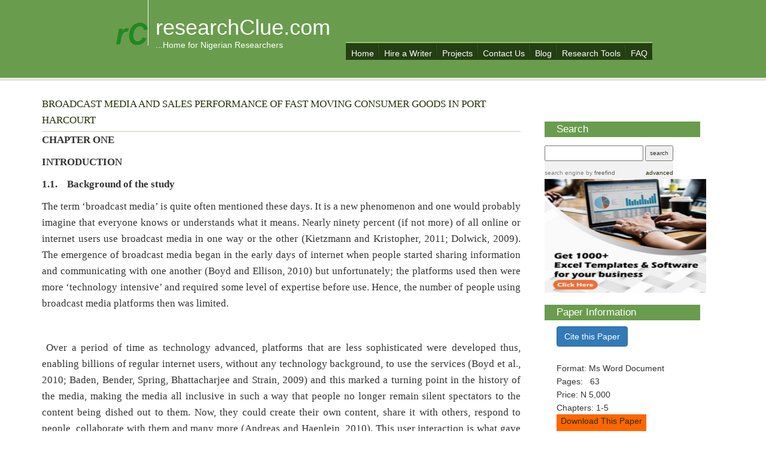

--- FILE ---
content_type: text/html
request_url: https://nairaproject.com/projects/2532.html
body_size: 8045
content:
<!DOCTYPE html PUBLIC "-//W3C//DTD XHTML 1.0 Transitional//EN" "http://www.w3.org/TR/xhtml1/DTD/xhtml1-transitional.dtd">
<script type="text/javascript">
  <!--
  if (screen.width <= 800) {
    window.location = "https://nairaproject.com/m/projects/2532.html";
  }
  //-->
</script>

<html>


<head>

<!-- Google tag (gtag.js) -->
<script async src="https://www.googletagmanager.com/gtag/js?id=G-BJ4RJBBD66"></script>
<script>
  window.dataLayer = window.dataLayer || [];
  function gtag(){dataLayer.push(arguments);}
  gtag('js', new Date());

  gtag('config', 'G-BJ4RJBBD66');
</script>
<meta charset="utf-8">
<meta name="author" content="Research Clue">

<link rel="alternate" media="only screen and (max-width: 640px)"  href="https://nairaproject.com/m/projects/">
<link rel="alternate" media="only screen and (max-width: 640px)"  href="https://nairaproject.com/m/projects/2532.html" />
<meta http-equiv="Content-Type" content="text/html; charset=utf-8" />

<title>BROADCAST MEDIA AND SALES PERFORMANCE OF FAST MOVING CONSUMER GOODS IN PORT HARCOURT </title>

<link rel="stylesheet" type="text/css" href="style.css" media="screen" />







<style type="text/css">

<!--

.style1 {font-size: medium}

-->

</style>

<meta name="Description" content="Get free Research Paper on broadcast media and sales performance of fast moving consumer goods in port harcourtour project topics and materials are suitable for students in Nigeria with case studies. The importance, how to, effect causes relationship, comparison, history, role, solutions are discussed" />

<meta name="1" content="browse Free project materials and topics in Nigeria, accounting and finance project materials, business administration project materials and topics, human resources, entrepreneurship, computer science and engineering project materials and topics">

    <meta name="keywords" content="Free Project topics and materials in Nigeria, research topics, reseach project materials, computer science project material, free, complete, accounting topics, small business topics, materials, nigeria projects, business administration projects, computer science topics and projects, MBA nigeria project topics, human resources, small business, entrepreneurship projects, economics projects, impact projects, effects projects, training, budgets, ghana, university, polytechnic">

<link rel="shortcut icon" href="images/favicon.ico" type="image/x-icon" />

<style type="text/css">

<!--

.style3 {font-size: 16px}

-->

</style>

 

 <link rel="stylesheet" type="text/css" href="style.css" media="screen" />
<link
  rel="prefetch"
  as="script"
  href='assets/js/jquery.js'>

<link
  rel="prefetch"
  as="style"
  onload="this.rel = 'stylesheet'"
  href='assets/css/bootstrap.css'>

 <link
  rel="prefetch"
  as="script"
    href='assets/js/bootstrap.min.js'>


</head>

 <script language="JavaScript1.1">



var slideimages=new Array()

var slidelinks=new Array()

function slideshowimages(){

for (i=0;i<slideshowimages.arguments.length;i++){

slideimages[i]=new Image()

slideimages[i].src=slideshowimages.arguments[i]

}

}



function slideshowlinks(){

for (i=0;i<slideshowlinks.arguments.length;i++)

slidelinks[i]=slideshowlinks.arguments[i]

}



function gotoshow(){

if (!window.winslide||winslide.closed)

winslide=window.open(slidelinks[whichlink])

else

winslide.location=slidelinks[whichlink]

winslide.focus()

}



//-->

</script>



<body>

<div id="header">

  <div id="logo">

		<h1><a href="https://nairaproject.com/index.html">researchClue.com</a></h1>

		<p>...Home for Nigerian Researchers</p>

  </div>

	<!-- end #logo -->

	<div id="menu">

		<ul>

			<li class="first"><a href="https://nairaproject.com">Home</a></li>

			<li><a href="https://nairaproject.com/writer">Hire a Writer</a></li>

			<li><a href="https://nairaproject.com/projects">Projects</a></li>

			<li><a href="https://nairaproject.com/contact-us">Contact Us </a></li>

			<li><a href="https://nairaproject.com/blog">Blog</a></li>
<li><a href="https://nairaproject.com/research-tools">Research Tools</a></li>
<li><a href="https://nairaproject.com/faq">FAQ</a></li>


		</ul>

	</div>

	<!-- end #menu -->

</div>

<!-- end #header -->

<div id="page">

	<div id="content">

	  <div class="post">

			<p class="title"><null> BROADCAST MEDIA AND SALES PERFORMANCE OF FAST MOVING CONSUMER GOODS IN PORT HARCOURT</p>

			

			 <p style="text-align: justify;" align="center"><strong>CHAPTER ONE</strong></p>

<p style="text-align: justify;" align="center"><strong>INTRODUCTION</strong></p>

<p style="text-align: justify;"><strong>1.1.&nbsp;&nbsp;&nbsp; </strong><strong>Background of the study</strong></p>

<p style="text-align: justify;">The term &lsquo;broadcast media&rsquo; is quite often mentioned these days. It is a new phenomenon and one would probably imagine that everyone knows or understands what it means. Nearly ninety percent (if not more) of all online or internet users use broadcast media in one way or the other (Kietzmann and Kristopher, 2011; Dolwick, 2009). The emergence of broadcast media began in the early days of internet when people started sharing information and communicating with one another (Boyd and Ellison, 2010) but unfortunately; the platforms used then were more &lsquo;technology intensive&rsquo; and required some level of expertise before use. Hence, the number of people using broadcast media platforms then was limited.</p>

<p style="text-align: justify;">&nbsp;</p>

<p style="text-align: justify;">&nbsp;Over a period of time as technology advanced, platforms that are less sophisticated were developed thus, enabling billions of regular internet users, without any technology background, to use the services (Boyd et al., 2010; Baden, Bender, Spring, Bhattacharjee and Strain, 2009) and this marked a turning point in the history of the media, making the media all inclusive in such a way that people no longer remain silent spectators to the content being dished out to them. Now, they could create their own content, share it with others, respond to people, collaborate with them and many more (Andreas and Haenlein, 2010). This user interaction is what gave impetus to the today&rsquo;s increasingly emerging broadcast media platform.</p>

<p style="text-align: justify;">&nbsp;</p>

<p style="text-align: justify;">Broadcast media medium such as, the radio and television now allow member individuals to interact with one another and to build relationships even many companies across the world have joined but they joined only the fastest growing networks such as Facebook and Twitter, so as to connect with their customers (Trattner and Kappe 2012). The broadcast media networks act so fantastically as the vehicle helping companies to gain traffic or attention to their product and service usually through the use of Links via the adverts they place on the broadcast media (Chinag and Chung, 2011; Deis and Hensel, 2010). It also acts just as the traditional Word of Mouth in mainstream marketing does. Corporate messages conveyed through broadcast media spread very fast from users to users and presumably resonate in favour of the company (Deis and Hensel, 2010). In these regards, broadcast media networks, ever since 2002, have become the new 21st century paradigmatic market medium for businesses to exploit (IMAP, 2010) and influence their customers&rsquo; purchasing behaviour more. This is because, globally, a survey report reveals that about half of the 170 million Nigerians regualary make use of the broadcast media(Oracle Retail, 2010) and sequel to this notion, virtually all businesses now employ broadcast media networks as an extension of their existing corporate marketing strategies especially the retail industry in order to capture and serve customarily those active users with a broad range of lifestyle brands of products across the universe. And in the light of this, many firms in Nigeria also have started plunging into using these platforms. This current study thus seeks to explore thepatronage behaviour of Nigerian consumers via these growing broadcast media networks especially from those companies that utilize them for their marketing activities.</p>

<p style="text-align: justify;"><strong>1.2.&nbsp;&nbsp;&nbsp; </strong><strong>Statement of the problem</strong></p>

<p style="text-align: justify;">One of the purposes of using the broadcast media&nbsp; is to create awareness of the products advertised. In order to achieve this aim, producers frequently advertise their products (Jonathan1995). Despite the advertising of shopping goods such as men&rsquo;s packet shirts, women&rsquo;s clothing, jewelry, television etc, consumers&rsquo; attention is not always drawn to it, because consumers in Rivers State have their areas of interest and the type of goods they buy. They prefer to buy by the road side or open market where they can bargain. Advertising seeks to build a brand preference or to educate people (Kotler, 2006). On the order hand, consumers in Rivers State show less interest in brand preference. Some consumers prefer to buy by the road side or in the open market where they can bargain. Most consumers prefer to buy used 7 product than to buy quality products from the shop. In Rivers State, there is little or no public communication media through which consumers are educated about a product. Most consumers do not get information about shopping goods that will be of benefit to them. for example when a promo or discount are given for buying a product, some consumers who do not have access to television, radio or public communication media might not be aware. Shopping goods are those goods consumers purchase after comparing quality, price, style, colour and size (Kotler, 2003). On the contrary, consumers in Rivers State prefer to consider cost, transportation and nearness to the market whenever they want to buy their products. Osuala (1987) explained that sellers advertise numerous general products, to increase sales of the products category. But consumers in Rivers State consider advertised products that are sold in the shops to be very expensive thereby prefer to buy in the open market. Advertising based on sizes, colour, shapes, qualities of televisions may influence consumers to buy, however consumers who do not watch TV advertisement frequently will not be so influenced.</p>

<p style="text-align: justify;">&nbsp;</p>

<p style="text-align: justify;">Furthermore, many consumers think it is a waste of time, those who do not have access to television may not be influenced by such advertisement, Though consumers in Rivers State consider factors such as cost, income, transportation, nearness to market etc. However consumers who buy 8 original products will prefer to buy quality products from the shops. It is important therefore to ascertain the influence of the broadcast media on the purchase of fast moving consumer goods in Port Harcourt.</p>

<p style="text-align: justify;">&nbsp;</p>

<p style="text-align: justify;"><strong>1.3&nbsp;&nbsp; Purpose of the Study</strong></p>

<p style="text-align: justify;">The study seeks to examine the relationship between the &nbsp;Broadcast Media and Sales performance of Fast moving Consumer Goods in Port Harcourt. The specific objectives are as the following:</p>

<ol style="text-align: justify;">

<li>To examine the association between Television Broadcasting and repeat Purchase of fast moving consumer goods in Port Harcourt.</li>

<li>To examine the association between Radio broadcasting and sales volume of fast moving consumer goods in Port Harcourt.</li>

</ol>

<p style="text-align: justify;">&nbsp;</p>

<p style="text-align: justify;"><strong>1.4 &nbsp; Research Questions</strong></p>

<p style="text-align: justify;">The following research questions have been formulated and will be answered at the completion of this work.</p>

<ol style="text-align: justify;">

<li>To what extent does Television Broadcasting enhancesrepeat purchase of fast moving consumer goods in Port Harcourt?</li>

<li>To what extent does Radio broadcasting enhances sales volume of fast moving consumer goods in Port Harcourt?</li>

</ol>

<p style="text-align: justify;">&nbsp;</p>

<p style="text-align: justify;"><strong>1.5&nbsp;&nbsp; Study variables/Conceptual Framework</strong></p>

<p style="text-align: justify;"><strong>Figure 1.1&nbsp;&nbsp;&nbsp;&nbsp;&nbsp;&nbsp; Conceptual frameworks of Broadcast Media and Sales Performance</strong></p>

<p style="text-align: justify;">&nbsp;</p>

<p style="text-align: justify;">&nbsp;</p>

<p style="text-align: justify;">&nbsp;</p>

<p style="text-align: justify;">&nbsp;</p>

<p style="text-align: justify;">&nbsp;</p>

<p style="text-align: justify;">&nbsp;</p>

<p style="text-align: justify;">&nbsp;</p>

<p style="text-align: justify;">&nbsp;</p>

<p style="text-align: justify;"><strong>&nbsp;&nbsp;&nbsp;&nbsp;&nbsp;&nbsp;&nbsp;&nbsp;&nbsp;&nbsp;&nbsp;&nbsp;&nbsp;&nbsp;&nbsp;&nbsp;&nbsp;&nbsp;&nbsp;&nbsp;&nbsp;&nbsp;&nbsp;&nbsp;&nbsp;&nbsp;&nbsp;&nbsp;&nbsp;&nbsp;&nbsp;&nbsp; </strong></p>

<p style="text-align: justify;"><strong>Source: Conceptualized from literature, 2016</strong></p>

<p style="text-align: justify;">&nbsp;</p>

<p style="text-align: justify;"><strong>1.5 &nbsp; Research Hypotheses</strong></p>

<p style="text-align: justify;">An attempt to make our final answers not to look like mere assumption the hypotheses of this study will be stated as follows:</p>

<p style="text-align: justify;"><strong>Ho<sub>1:</sub></strong>&nbsp; There is no significant association between Television Broadcasting and Repeat Purchase of fast moving consumer goods in Port Harcourt<strong>.</strong></p>

<p style="text-align: justify;"><strong>Ho<sub>2</sub>:</strong> There is no significant association between Television Broadcasting and Sales Volume in fast moving consumer goods in Port Harcourt<strong>.</strong></p>

<p style="text-align: justify;"><strong>Ho<sub>3</sub>:</strong> There is no significant association between Radio broadcasting and Repeat Purchase in fast moving consumer goods in Port Harcourt.</p>

<p style="text-align: justify;"><strong>Ho<sub>4</sub>:</strong> There is no significant association between Radio broadcasting and Sales Volume in fast moving consumer goods in Port Harcourt.</p>

<p style="text-align: justify;">&nbsp;</p>

<p style="text-align: justify;">1.6&nbsp;&nbsp;&nbsp;&nbsp;&nbsp; <strong>Significance of the study</strong></p>

<p style="text-align: justify;">The finding of this study would be of importance to the business operators most especially proprietors of shopping goods as it would create awareness of the importance of advertising on the sale of their products. The findings of this study would be of benefit to marketing students and lecturers in tertiary institutions as they would have a broader understanding of how advertising influence the sale of shopping goods. The findings of this study would be of benefit to the Ministry of Commerce and Information. It will give them an insight on the benefit of advertising on the sale of shopping goods. It will also assist them on how to organize training programmes for proprietors of small scale business. The findings of the study would be of immense benefit to the media organization as the knowledge gain from the findings would help them to be innovative in their various approaches to advertising designs. Finally the findings of this study would be a significant contribution to the existing body of literature in the discipline</p>

<p style="text-align: justify;"><strong>1.7&nbsp;&nbsp;&nbsp;&nbsp;&nbsp; </strong><strong>Scope of the study</strong></p>

<p style="text-align: justify;">This study is restricted to the influence of broadcast media on the sales of fast moving consumer products in Port Harcourt.</p>

<p style="text-align: justify;">&nbsp;</p>

<p style="text-align: justify;"><strong>1.8&nbsp;&nbsp;&nbsp;&nbsp;&nbsp; </strong><strong>Limitation of the study</strong></p>

<p style="text-align: justify;"><strong>Financial constraint</strong>- Insufficient fund tends to impede the efficiency of the researcher in sourcing for the relevant materials, literature or information and in the process of data collection (internet, questionnaire and interview).</p>

<p style="text-align: justify;"><strong>Time constraint</strong>- The researcher will simultaneously engage in this study with other academic work. This consequently will cut down on the time devoted for the research work.</p>

<p style="text-align: justify;"><strong>1.9&nbsp;&nbsp;&nbsp;&nbsp;&nbsp; </strong><strong>Definition of terms </strong></p>

<ul style="text-align: justify;">

<li>&Oslash; <strong>Consumer goods:</strong>goods bought and used by consumers, rather than by manufacturers for producing other goods.<strong></strong></li>

<li>&Oslash; <strong>Media:</strong>the main ways that large member of people receives information and entertainment that is television, radio, newspapers and internet.</li>

<li>&Oslash; <strong>Broadcast media:</strong>Broadcast media&nbsp;is the most expedient&nbsp;means&nbsp;to transmit information immediately to the widest possible audience, although the Internet currently challenges television as the primary source of news. Most people now get their daily news through&nbsp;broadcast, rather than printedmedia.<strong></strong></li>

</ul>

			<p><strong><a href="https://nairaproject.com/buy-project/buy?item=2532"><button class="btn btn-primary" >Get the Complete Project</button></a> </strong></p>

	  </div>

  </div>

	<!-- end #content -->

    

	<div id="sidebar">

		<div id="sidebar-bgtop"></div>

		<div id="sidebar-content">

			<ul>

				<li id="search">

					<h2>Search</h2>

			  </li>

				<li>

				  <!-- start of freefind search box html -->

                  <table cellpadding=0 cellspacing=0 border=0 >

                    <tr>

                                    <td  colspan=2 style="font-family: Arial, Helvetica, sans-serif; font-size: 7.5pt;">

                                                <form style="margin:0px; margin-top:4px;" action="https://search.freefind.com/find.html" method="get" accept-charset="utf-8" target="_self">

                                                  <input type="hidden" name="si" value="30961384">

                                                  <input type="hidden" name="pid" value="r">

                                                  <input type="hidden" name="n" value="0">

                                                  <input type="hidden" name="_charset_" value="">

                                                  <input type="hidden" name="bcd" value="&#247;">

                                                  <input type="text" name="query" size="25"> 

                                                  <input type="submit" value="search">

                                      </form></td>

                    </tr>

                    <tr>

                                    <td style="text-align:left; font-family: Arial, Helvetica, sans-serif;	font-size: 7.5pt; padding-top:4px;">

                                                <a style="text-decoration:none; color:gray;" href="http://www.freefind.com" >search engine</a><a style="text-decoration:none; color:gray;" href="http://www.freefind.com" > by

                                                  <span style="color: #606060;">freefind</span></a> </td>

                      <td style="text-align:right; font-family: Arial, Helvetica, sans-serif;	font-size: 7.5pt; padding-top:4px;">

                                <a href="https://search.freefind.com/find.html?si=30961384&amp;pid=a">advanced</a> </td>

                    </tr>

                  </table>

                  <!-- end of freefind search box html -->

				</li>

                  <a href="javascript:gotoshow()"><img src="https://nairaproject.com/images/ad1.jpg" name="slide" border=0 width=270 height=190></a>

<script>

<!--



//configure the paths of the images, plus corresponding target links

slideshowimages("https://nairaproject.com/images/ad1.jpg","https://nairaproject.com/images/ad2.jpg","https://nairaproject.com/images/ad3.jpg","https://nairaproject.com/images/ad4.jpg","https://nairaproject.com/images/ad5.jpg")

slideshowlinks("https://nairaproject.com/ad-clicks1.html","https://nairaproject.com/ad-clicks2.html","https://nairaproject.com/ad-clicks3.html","https://nairaproject.com/ad-clicks4.html","https://nairaproject.com/ad-clicks5.html")



//configure the speed of the slideshow, in miliseconds

var slideshowspeed=4000



var whichlink=0

var whichimage=0

function slideit(){

if (!document.images)

return

document.images.slide.src=slideimages[whichimage].src

whichlink=whichimage

if (whichimage<slideimages.length-1)

whichimage++

else

whichimage=0

setTimeout("slideit()",slideshowspeed)

}

slideit()



//-->

</script>



			

				<li>

					<h2>Paper Information </h2>
<ul><li><div align="justify"><button class="btn btn-primary" data-toggle="modal" data-target="#modalclick" >Cite this Paper</button></div></li></ul>	


					<ul>

						<li>

						  <div align="justify">Format: Ms Word Document </div>

						</li>

						<li>

						  <div align="justify">Pages: &nbsp; 63 </div>

						</li>

						<li>

						  <div align="justify">Price: N 5,000 </div>

						</li>

						<li>Chapters: 1-5 </li>

						<li>

						  <p align="center" class="style5" style="width:150px;height:30px; background:#FF6600;"> <a href="https://nairaproject.com/buy-project/buy?item=2532"><span class="style4"> Download This Paper </span> </p>

					  </li>

						<li>       </li>

					</ul>

				</li>

				<li>

					<h2>Featured Papers </h2>

					<ul>

					  <li>

					    <div align="justify"><a href="https://nairaproject.blogspot.com">Making Awesome Presentations: Tips and Tricks for Project Defense </a></div>

					  </li>

						<li>

						  <div align="justify"><a href="https://nairaproject.blogspot.com">Developing Outstanding Research Topics </a></div>

						</li>

						<li>

						  <div align="justify"><a href="https://nairaproject.com/projects/001.html">Challenges of Personal Income Taxation in Ghana </a></div>

						</li>

						<li>

						  <div align="justify"><a href="https://nairaproject.com/projects/002.html">Work-Life Balance and its Effect on Employee Productivity. </a></div>

						</li>

						<li>

						  <div align="justify"><a href="https://nairaproject.com/projects/003.html">Effect of Employee Benefits on Organizational Performance </a></div>

						</li>

						<li>

						  <div align="justify"><a href="https://nairaproject.com/projects/004.html">Impact of  Monetary Policies on Foreign Trade in Nigeria </a></div>

						</li>

					</ul>

			  </li>

		  </ul>

		</div>

		<div id="sidebar-bgbtm"></div>

	</div>

	<!-- end #sidebar -->

</div>

<!-- end #page -->

<div id="footer">

	<!-- All Other Footer Code Here -->
<p class="copyright">
© <script>var currentYear = new Date().getFullYear();document.write(currentYear);</script>, All Rights Reserved. │<a href="https://nairaproject.com/terms-of-use">Terms of Use</a>│<a href="contact-us/index.html">Contact Us</a>│<a href="/cdn-cgi/l/email-protection" class="__cf_email__" data-cfemail="167f78707956647365737764757e757a63733875797b">[email&#160;protected]</a></span></p>
</p>
<!-- More Footer Code -->

</div>

<!-- end #footer -->



<script data-cfasync="false" src="/cdn-cgi/scripts/5c5dd728/cloudflare-static/email-decode.min.js"></script><script type="text/javascript">

  <!--

  if (screen.width <= 800) {

    window.location = "https://nairaproject.com/m/projects/2532.html";

  }

  //-->

</script>

<script defer src="https://static.cloudflareinsights.com/beacon.min.js/vcd15cbe7772f49c399c6a5babf22c1241717689176015" integrity="sha512-ZpsOmlRQV6y907TI0dKBHq9Md29nnaEIPlkf84rnaERnq6zvWvPUqr2ft8M1aS28oN72PdrCzSjY4U6VaAw1EQ==" data-cf-beacon='{"version":"2024.11.0","token":"995226d721304065959e24cf7e51ab56","r":1,"server_timing":{"name":{"cfCacheStatus":true,"cfEdge":true,"cfExtPri":true,"cfL4":true,"cfOrigin":true,"cfSpeedBrain":true},"location_startswith":null}}' crossorigin="anonymous"></script>
</body>



<div id="fb-root"></div>

<script>(function(d, s, id) {

  var js, fjs = d.getElementsByTagName(s)[0];

  if (d.getElementById(id)) return;

  js = d.createElement(s); js.id = id;

  js.src = "//connect.facebook.net/en_US/sdk.js#xfbml=1&version=v2.0";

  fjs.parentNode.insertBefore(js, fjs);

}(document, 'script', 'facebook-jssdk'));</script>

<link rel="shortcut icon" href="images/favicon.ico" type="image/x-icon" />





<script src="//inc.freefind.com/inc/ffse-overlay.min.js" async></script>	

<div class="modal" tabindex="-1" role="dialog" id="modalclick">
  <div class="modal-dialog" role="document">
    <div class="modal-content">
      <div class="modal-header">
        <h6 class="modal-title"><b>Cite this Paper</b></h6>
        <button type="button" class="close" data-dismiss="modal" aria-label="Close">
          <span aria-hidden="true">&times;</span>
        </button>
      </div>
      <div class="modal-body">

        <button class='btn btn-success' onclick="cite()" >Click to Generate Reference</button>
        <textarea id="demo" class="form-control"></textarea>
            
<script>
function cite() {
	var author = 'Research Clue.';
	var year = '(2017).';
  var x = document.title+'.';
  var res = x.toLowerCase();
  var access = '[Accessed: ';
  var url = window.location.href+'.';
  var link = 'Available at: '
  var today = new Date();
var date = today.getFullYear()+'-'+(today.getMonth()+1)+'-'+today.getDate()+'].';
  document.getElementById("demo").innerHTML = author+" "+year+" "+res+" "+" "+link+url+" "+access+date;
}
</script>
       
      <div class="modal-footer">
      	 <input type="button" class="btn btn-secondary" onclick="copy()" id="copybtn" value="Copy to Clipboard">
        <button type="button" class="btn btn-secondary" data-dismiss="modal">Close</button>
       <script>
function copy() {
  /* Get the text field */
  var copyText = document.getElementById("demo");

  /* Select the text field */
  copyText.select();
  copyText.setSelectionRange(0, 99999); /*For mobile devices*/

  /* Copy the text inside the text field */
  document.execCommand("copy");

  /* Alert the copied text */
  document.getElementById("copybtn").value = "Copied!";
}
</script> 
      </div>
    </div>
  </div>
</div><!-- </div> -->

<script>
  var usedLaterScript = document.createElement('script');
  usedLaterScript.src = 'assets/js/jquery.js';
  document.body.appendChild(usedLaterScript);
</script>

<script>
  var usedLaterScript = document.createElement('script');
  usedLaterScript.src = 'assets/js/bootstrap.min.js';
  document.body.appendChild(usedLaterScript);
</script>
</html>





--- FILE ---
content_type: text/css
request_url: https://nairaproject.com/projects/style.css
body_size: 537
content:

body {
	margin: 0px;
	padding: 0px;
	background: url(images/img01.jpg) repeat-x left top;
	font: 13px Arial, Helvetica, sans-serif;
	color: #212121;
}

h1, h2, h3 {
	margin-top: 0px;
}

h1 {
	font-size: 2.4em;
}

h2 {
	font-size: 1.8em;
}

h3 {
	font-size: 1.4em;
}

p, ol, ul {
	margin-bottom: 1.8em;
	line-height: 160%;
}

a {
	color: #175500;
}

a:hover {
	text-decoration: none;
	color: #FF0000;
}

a img {
	border: none;
}

/* Header */

#header {
	width: 900px;
	height: 130px;
	margin: 0px auto;
	background: #699C4D;
}

#header a {
	text-decoration: none;
	color: #FFFFFF;
}

/* Logo */

#logo {
	float: left;
	background: url(images/img03.jpg) no-repeat left top;
	padding-left: 70px;
}

#logo h1, #logo p {
	margin: 0px;
	line-height: normal;
	font-weight: normal;
	color: #FFFFFF;
}

#logo h1 {
	padding: 25px 0px 0px 0px;
}

/* Menu */

#menu {
	float: right;
	background: #243F12;
	border-top: 2px #9BC56F solid;
	margin: 70px 0 0;
}

#menu ul {
	margin: 0px 0 0 0;
	padding: 0px 0px 0px 0px;
	list-style: none;
	line-height: normal;
}

#menu li {
	float: left;
	margin: 0px 0px 0px 1px;
}

#menu a {
	display: block;
	width: auto;
	height: 28px;
	padding: 9px 8px 0px;
	background: url(images/img02.jpg) no-repeat right 50%;
}

#menu a:hover {
	text-decoration: underline;
}

#menu .first {
	background: none;
}

#menu .active a {
}

/* Page */

#page {
	width: 900px;
	margin: 0px auto;
	padding: 30px 0px;
}

/* Content */

#content {
	float: left;
	width: 800px;
	margin-left:-120px;
	font-size:17px;
	font-family: 'FontAwesome';
	
}
#content1 {
	float: left;
	width: 800px;
	margin-left:-120px;
	font-family: 'FontAwesome';
	
}
.post {
	margin: 0px 0px 30px 0px;
}

.post .title {
	margin: 0px;
	padding: 0px 0px 5px 0px;
	border-bottom: #BFC9AE solid 1px;
	color: #232F01;
}

.post .title a {
	color: #232F01;
}

.post .entry {
}

.post .meta {
	font-weight: bold;
}

.post .byline {
	margin: 0px;
}

/* Sidebar */

#sidebar {
	float: right;
	width: 300px;
	margin-right: -100px;
}

#sidebar-bgtop {
	height: 3px;
}

#sidebar-bgbtm {
	height: 3px;
}

#sidebar-content {
	padding: 20px;
}

#sidebar ul {
	margin: 0px;
	padding: 0px;
	list-style: none;
}

#sidebar li ul {
	margin-bottom: 1.8em;
	padding-left: 20px;
	list-style: none;
}

#sidebar h2 {
	padding: 4px 20px;
	background: #699C4D;
	font-size: 1.2em;
	color: #FFFFFF;
}

#sidebar a {
	text-decoration: none;
	color: #232F01;
}

#sidebar a:hover {
	text-decoration: underline;
}

/* Search */

#search {
}

#search form {
	margin-bottom: 1.8em;
	padding: 0px;
}

#search fieldset {
	margin: 0px;
	padding: 0px;
	border: none;
}

#search #s {
	width: 160px;
}

/* Footer */

#footer {
	clear: both;
	width: auto;
	height: 50px;
	margin: 0px;
	color: #FFFFFF;
	background: #699C4D;
}

#footer p {
	margin: 0px;
	padding: 19px 0px 0px 0px;
	text-align: center;
	line-height: normal;
	font-size: smaller;
}

#footer a {
	color: #FFFFFF;
}
.css-serial {
  counter-reset: serial-number;  /* Set the serial number counter to 0 */
}

.css-serial td:first-child:before {
  counter-increment: serial-number;  /* Increment the serial number counter */
  content: counter(serial-number);  /* Display the counter */
}

th{
background-color:gray;
color:#FFFFFF;
}
td{
height: 30px;
    vertical-align: bottom;
	line-height:20px;
	 font-family: 'FontAwesome';
	 
}
tr:nth-child(even) {background-color: #f2f2f2;}